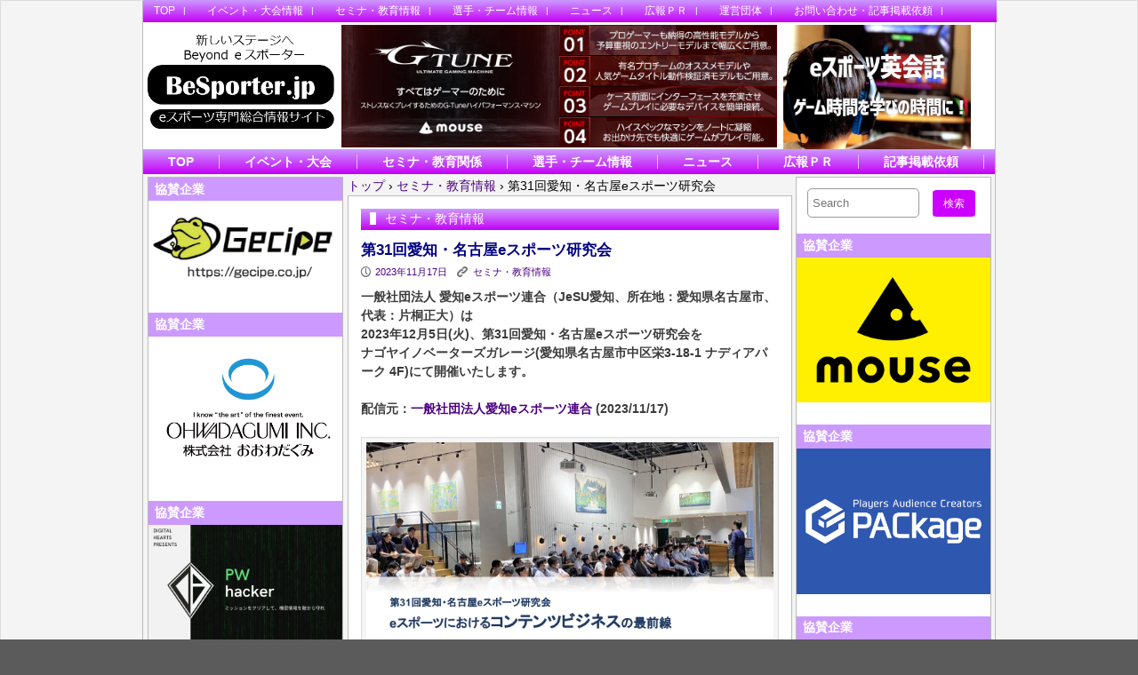

--- FILE ---
content_type: text/html; charset=UTF-8
request_url: https://www.besporter.jp/18780/education/
body_size: 22704
content:
	<!DOCTYPE html>
<html lang="ja" >
<head>
<meta charset="UTF-8">
<!--
<title>
第31回愛知・名古屋eスポーツ研究会 | </title>
-->
<!-- Mobile Specific Meta -->
<!--<meta name="viewport" content="width=device-width,initial-scale=1,maximum-scale=1" />-->
<meta name="description"  content="eスポーツ専門の総合情報サイトです" />
<meta name="keywords" content="eスポーツ,eSports,ｅスポーツ専門総合情報サイト,イベント,大会,ロケットリーグ,BeSporter,Beyond" />
<!-- IE latest Meta -->
<meta http-equiv="X-UA-Compatible" content="IE=edge,chrome=1">
<link rel="pingback" href="https://www.besporter.jp/xmlrpc.php" />

<!-- Script required for extra functionality on the comment form -->
<title>第31回愛知・名古屋eスポーツ研究会 &#8211; eスポーツ専門総合情報サイト BeSporter</title>
<meta name='robots' content='max-image-preview:large' />
<link rel="alternate" type="application/rss+xml" title="eスポーツ専門総合情報サイト BeSporter &raquo; フィード" href="https://www.besporter.jp/feed/" />
<link rel="alternate" type="application/rss+xml" title="eスポーツ専門総合情報サイト BeSporter &raquo; コメントフィード" href="https://www.besporter.jp/comments/feed/" />
<link rel="alternate" title="oEmbed (JSON)" type="application/json+oembed" href="https://www.besporter.jp/wp-json/oembed/1.0/embed?url=https%3A%2F%2Fwww.besporter.jp%2F18780%2Feducation%2F" />
<link rel="alternate" title="oEmbed (XML)" type="text/xml+oembed" href="https://www.besporter.jp/wp-json/oembed/1.0/embed?url=https%3A%2F%2Fwww.besporter.jp%2F18780%2Feducation%2F&#038;format=xml" />
<style id='wp-img-auto-sizes-contain-inline-css' type='text/css'>
img:is([sizes=auto i],[sizes^="auto," i]){contain-intrinsic-size:3000px 1500px}
/*# sourceURL=wp-img-auto-sizes-contain-inline-css */
</style>
<style id='wp-emoji-styles-inline-css' type='text/css'>

	img.wp-smiley, img.emoji {
		display: inline !important;
		border: none !important;
		box-shadow: none !important;
		height: 1em !important;
		width: 1em !important;
		margin: 0 0.07em !important;
		vertical-align: -0.1em !important;
		background: none !important;
		padding: 0 !important;
	}
/*# sourceURL=wp-emoji-styles-inline-css */
</style>
<style id='wp-block-library-inline-css' type='text/css'>
:root{--wp-block-synced-color:#7a00df;--wp-block-synced-color--rgb:122,0,223;--wp-bound-block-color:var(--wp-block-synced-color);--wp-editor-canvas-background:#ddd;--wp-admin-theme-color:#007cba;--wp-admin-theme-color--rgb:0,124,186;--wp-admin-theme-color-darker-10:#006ba1;--wp-admin-theme-color-darker-10--rgb:0,107,160.5;--wp-admin-theme-color-darker-20:#005a87;--wp-admin-theme-color-darker-20--rgb:0,90,135;--wp-admin-border-width-focus:2px}@media (min-resolution:192dpi){:root{--wp-admin-border-width-focus:1.5px}}.wp-element-button{cursor:pointer}:root .has-very-light-gray-background-color{background-color:#eee}:root .has-very-dark-gray-background-color{background-color:#313131}:root .has-very-light-gray-color{color:#eee}:root .has-very-dark-gray-color{color:#313131}:root .has-vivid-green-cyan-to-vivid-cyan-blue-gradient-background{background:linear-gradient(135deg,#00d084,#0693e3)}:root .has-purple-crush-gradient-background{background:linear-gradient(135deg,#34e2e4,#4721fb 50%,#ab1dfe)}:root .has-hazy-dawn-gradient-background{background:linear-gradient(135deg,#faaca8,#dad0ec)}:root .has-subdued-olive-gradient-background{background:linear-gradient(135deg,#fafae1,#67a671)}:root .has-atomic-cream-gradient-background{background:linear-gradient(135deg,#fdd79a,#004a59)}:root .has-nightshade-gradient-background{background:linear-gradient(135deg,#330968,#31cdcf)}:root .has-midnight-gradient-background{background:linear-gradient(135deg,#020381,#2874fc)}:root{--wp--preset--font-size--normal:16px;--wp--preset--font-size--huge:42px}.has-regular-font-size{font-size:1em}.has-larger-font-size{font-size:2.625em}.has-normal-font-size{font-size:var(--wp--preset--font-size--normal)}.has-huge-font-size{font-size:var(--wp--preset--font-size--huge)}.has-text-align-center{text-align:center}.has-text-align-left{text-align:left}.has-text-align-right{text-align:right}.has-fit-text{white-space:nowrap!important}#end-resizable-editor-section{display:none}.aligncenter{clear:both}.items-justified-left{justify-content:flex-start}.items-justified-center{justify-content:center}.items-justified-right{justify-content:flex-end}.items-justified-space-between{justify-content:space-between}.screen-reader-text{border:0;clip-path:inset(50%);height:1px;margin:-1px;overflow:hidden;padding:0;position:absolute;width:1px;word-wrap:normal!important}.screen-reader-text:focus{background-color:#ddd;clip-path:none;color:#444;display:block;font-size:1em;height:auto;left:5px;line-height:normal;padding:15px 23px 14px;text-decoration:none;top:5px;width:auto;z-index:100000}html :where(.has-border-color){border-style:solid}html :where([style*=border-top-color]){border-top-style:solid}html :where([style*=border-right-color]){border-right-style:solid}html :where([style*=border-bottom-color]){border-bottom-style:solid}html :where([style*=border-left-color]){border-left-style:solid}html :where([style*=border-width]){border-style:solid}html :where([style*=border-top-width]){border-top-style:solid}html :where([style*=border-right-width]){border-right-style:solid}html :where([style*=border-bottom-width]){border-bottom-style:solid}html :where([style*=border-left-width]){border-left-style:solid}html :where(img[class*=wp-image-]){height:auto;max-width:100%}:where(figure){margin:0 0 1em}html :where(.is-position-sticky){--wp-admin--admin-bar--position-offset:var(--wp-admin--admin-bar--height,0px)}@media screen and (max-width:600px){html :where(.is-position-sticky){--wp-admin--admin-bar--position-offset:0px}}

/*# sourceURL=wp-block-library-inline-css */
</style><style id='wp-block-calendar-inline-css' type='text/css'>
.wp-block-calendar{text-align:center}.wp-block-calendar td,.wp-block-calendar th{border:1px solid;padding:.25em}.wp-block-calendar th{font-weight:400}.wp-block-calendar caption{background-color:inherit}.wp-block-calendar table{border-collapse:collapse;width:100%}.wp-block-calendar table.has-background th{background-color:inherit}.wp-block-calendar table.has-text-color th{color:inherit}.wp-block-calendar :where(table:not(.has-text-color)){color:#40464d}.wp-block-calendar :where(table:not(.has-text-color)) td,.wp-block-calendar :where(table:not(.has-text-color)) th{border-color:#ddd}:where(.wp-block-calendar table:not(.has-background) th){background:#ddd}
/*# sourceURL=https://www.besporter.jp/wp-includes/blocks/calendar/style.min.css */
</style>
<style id='wp-block-image-inline-css' type='text/css'>
.wp-block-image>a,.wp-block-image>figure>a{display:inline-block}.wp-block-image img{box-sizing:border-box;height:auto;max-width:100%;vertical-align:bottom}@media not (prefers-reduced-motion){.wp-block-image img.hide{visibility:hidden}.wp-block-image img.show{animation:show-content-image .4s}}.wp-block-image[style*=border-radius] img,.wp-block-image[style*=border-radius]>a{border-radius:inherit}.wp-block-image.has-custom-border img{box-sizing:border-box}.wp-block-image.aligncenter{text-align:center}.wp-block-image.alignfull>a,.wp-block-image.alignwide>a{width:100%}.wp-block-image.alignfull img,.wp-block-image.alignwide img{height:auto;width:100%}.wp-block-image .aligncenter,.wp-block-image .alignleft,.wp-block-image .alignright,.wp-block-image.aligncenter,.wp-block-image.alignleft,.wp-block-image.alignright{display:table}.wp-block-image .aligncenter>figcaption,.wp-block-image .alignleft>figcaption,.wp-block-image .alignright>figcaption,.wp-block-image.aligncenter>figcaption,.wp-block-image.alignleft>figcaption,.wp-block-image.alignright>figcaption{caption-side:bottom;display:table-caption}.wp-block-image .alignleft{float:left;margin:.5em 1em .5em 0}.wp-block-image .alignright{float:right;margin:.5em 0 .5em 1em}.wp-block-image .aligncenter{margin-left:auto;margin-right:auto}.wp-block-image :where(figcaption){margin-bottom:1em;margin-top:.5em}.wp-block-image.is-style-circle-mask img{border-radius:9999px}@supports ((-webkit-mask-image:none) or (mask-image:none)) or (-webkit-mask-image:none){.wp-block-image.is-style-circle-mask img{border-radius:0;-webkit-mask-image:url('data:image/svg+xml;utf8,<svg viewBox="0 0 100 100" xmlns="http://www.w3.org/2000/svg"><circle cx="50" cy="50" r="50"/></svg>');mask-image:url('data:image/svg+xml;utf8,<svg viewBox="0 0 100 100" xmlns="http://www.w3.org/2000/svg"><circle cx="50" cy="50" r="50"/></svg>');mask-mode:alpha;-webkit-mask-position:center;mask-position:center;-webkit-mask-repeat:no-repeat;mask-repeat:no-repeat;-webkit-mask-size:contain;mask-size:contain}}:root :where(.wp-block-image.is-style-rounded img,.wp-block-image .is-style-rounded img){border-radius:9999px}.wp-block-image figure{margin:0}.wp-lightbox-container{display:flex;flex-direction:column;position:relative}.wp-lightbox-container img{cursor:zoom-in}.wp-lightbox-container img:hover+button{opacity:1}.wp-lightbox-container button{align-items:center;backdrop-filter:blur(16px) saturate(180%);background-color:#5a5a5a40;border:none;border-radius:4px;cursor:zoom-in;display:flex;height:20px;justify-content:center;opacity:0;padding:0;position:absolute;right:16px;text-align:center;top:16px;width:20px;z-index:100}@media not (prefers-reduced-motion){.wp-lightbox-container button{transition:opacity .2s ease}}.wp-lightbox-container button:focus-visible{outline:3px auto #5a5a5a40;outline:3px auto -webkit-focus-ring-color;outline-offset:3px}.wp-lightbox-container button:hover{cursor:pointer;opacity:1}.wp-lightbox-container button:focus{opacity:1}.wp-lightbox-container button:focus,.wp-lightbox-container button:hover,.wp-lightbox-container button:not(:hover):not(:active):not(.has-background){background-color:#5a5a5a40;border:none}.wp-lightbox-overlay{box-sizing:border-box;cursor:zoom-out;height:100vh;left:0;overflow:hidden;position:fixed;top:0;visibility:hidden;width:100%;z-index:100000}.wp-lightbox-overlay .close-button{align-items:center;cursor:pointer;display:flex;justify-content:center;min-height:40px;min-width:40px;padding:0;position:absolute;right:calc(env(safe-area-inset-right) + 16px);top:calc(env(safe-area-inset-top) + 16px);z-index:5000000}.wp-lightbox-overlay .close-button:focus,.wp-lightbox-overlay .close-button:hover,.wp-lightbox-overlay .close-button:not(:hover):not(:active):not(.has-background){background:none;border:none}.wp-lightbox-overlay .lightbox-image-container{height:var(--wp--lightbox-container-height);left:50%;overflow:hidden;position:absolute;top:50%;transform:translate(-50%,-50%);transform-origin:top left;width:var(--wp--lightbox-container-width);z-index:9999999999}.wp-lightbox-overlay .wp-block-image{align-items:center;box-sizing:border-box;display:flex;height:100%;justify-content:center;margin:0;position:relative;transform-origin:0 0;width:100%;z-index:3000000}.wp-lightbox-overlay .wp-block-image img{height:var(--wp--lightbox-image-height);min-height:var(--wp--lightbox-image-height);min-width:var(--wp--lightbox-image-width);width:var(--wp--lightbox-image-width)}.wp-lightbox-overlay .wp-block-image figcaption{display:none}.wp-lightbox-overlay button{background:none;border:none}.wp-lightbox-overlay .scrim{background-color:#fff;height:100%;opacity:.9;position:absolute;width:100%;z-index:2000000}.wp-lightbox-overlay.active{visibility:visible}@media not (prefers-reduced-motion){.wp-lightbox-overlay.active{animation:turn-on-visibility .25s both}.wp-lightbox-overlay.active img{animation:turn-on-visibility .35s both}.wp-lightbox-overlay.show-closing-animation:not(.active){animation:turn-off-visibility .35s both}.wp-lightbox-overlay.show-closing-animation:not(.active) img{animation:turn-off-visibility .25s both}.wp-lightbox-overlay.zoom.active{animation:none;opacity:1;visibility:visible}.wp-lightbox-overlay.zoom.active .lightbox-image-container{animation:lightbox-zoom-in .4s}.wp-lightbox-overlay.zoom.active .lightbox-image-container img{animation:none}.wp-lightbox-overlay.zoom.active .scrim{animation:turn-on-visibility .4s forwards}.wp-lightbox-overlay.zoom.show-closing-animation:not(.active){animation:none}.wp-lightbox-overlay.zoom.show-closing-animation:not(.active) .lightbox-image-container{animation:lightbox-zoom-out .4s}.wp-lightbox-overlay.zoom.show-closing-animation:not(.active) .lightbox-image-container img{animation:none}.wp-lightbox-overlay.zoom.show-closing-animation:not(.active) .scrim{animation:turn-off-visibility .4s forwards}}@keyframes show-content-image{0%{visibility:hidden}99%{visibility:hidden}to{visibility:visible}}@keyframes turn-on-visibility{0%{opacity:0}to{opacity:1}}@keyframes turn-off-visibility{0%{opacity:1;visibility:visible}99%{opacity:0;visibility:visible}to{opacity:0;visibility:hidden}}@keyframes lightbox-zoom-in{0%{transform:translate(calc((-100vw + var(--wp--lightbox-scrollbar-width))/2 + var(--wp--lightbox-initial-left-position)),calc(-50vh + var(--wp--lightbox-initial-top-position))) scale(var(--wp--lightbox-scale))}to{transform:translate(-50%,-50%) scale(1)}}@keyframes lightbox-zoom-out{0%{transform:translate(-50%,-50%) scale(1);visibility:visible}99%{visibility:visible}to{transform:translate(calc((-100vw + var(--wp--lightbox-scrollbar-width))/2 + var(--wp--lightbox-initial-left-position)),calc(-50vh + var(--wp--lightbox-initial-top-position))) scale(var(--wp--lightbox-scale));visibility:hidden}}
/*# sourceURL=https://www.besporter.jp/wp-includes/blocks/image/style.min.css */
</style>
<style id='global-styles-inline-css' type='text/css'>
:root{--wp--preset--aspect-ratio--square: 1;--wp--preset--aspect-ratio--4-3: 4/3;--wp--preset--aspect-ratio--3-4: 3/4;--wp--preset--aspect-ratio--3-2: 3/2;--wp--preset--aspect-ratio--2-3: 2/3;--wp--preset--aspect-ratio--16-9: 16/9;--wp--preset--aspect-ratio--9-16: 9/16;--wp--preset--color--black: #000000;--wp--preset--color--cyan-bluish-gray: #abb8c3;--wp--preset--color--white: #ffffff;--wp--preset--color--pale-pink: #f78da7;--wp--preset--color--vivid-red: #cf2e2e;--wp--preset--color--luminous-vivid-orange: #ff6900;--wp--preset--color--luminous-vivid-amber: #fcb900;--wp--preset--color--light-green-cyan: #7bdcb5;--wp--preset--color--vivid-green-cyan: #00d084;--wp--preset--color--pale-cyan-blue: #8ed1fc;--wp--preset--color--vivid-cyan-blue: #0693e3;--wp--preset--color--vivid-purple: #9b51e0;--wp--preset--color--my-color-1: #400ceb;--wp--preset--gradient--vivid-cyan-blue-to-vivid-purple: linear-gradient(135deg,rgb(6,147,227) 0%,rgb(155,81,224) 100%);--wp--preset--gradient--light-green-cyan-to-vivid-green-cyan: linear-gradient(135deg,rgb(122,220,180) 0%,rgb(0,208,130) 100%);--wp--preset--gradient--luminous-vivid-amber-to-luminous-vivid-orange: linear-gradient(135deg,rgb(252,185,0) 0%,rgb(255,105,0) 100%);--wp--preset--gradient--luminous-vivid-orange-to-vivid-red: linear-gradient(135deg,rgb(255,105,0) 0%,rgb(207,46,46) 100%);--wp--preset--gradient--very-light-gray-to-cyan-bluish-gray: linear-gradient(135deg,rgb(238,238,238) 0%,rgb(169,184,195) 100%);--wp--preset--gradient--cool-to-warm-spectrum: linear-gradient(135deg,rgb(74,234,220) 0%,rgb(151,120,209) 20%,rgb(207,42,186) 40%,rgb(238,44,130) 60%,rgb(251,105,98) 80%,rgb(254,248,76) 100%);--wp--preset--gradient--blush-light-purple: linear-gradient(135deg,rgb(255,206,236) 0%,rgb(152,150,240) 100%);--wp--preset--gradient--blush-bordeaux: linear-gradient(135deg,rgb(254,205,165) 0%,rgb(254,45,45) 50%,rgb(107,0,62) 100%);--wp--preset--gradient--luminous-dusk: linear-gradient(135deg,rgb(255,203,112) 0%,rgb(199,81,192) 50%,rgb(65,88,208) 100%);--wp--preset--gradient--pale-ocean: linear-gradient(135deg,rgb(255,245,203) 0%,rgb(182,227,212) 50%,rgb(51,167,181) 100%);--wp--preset--gradient--electric-grass: linear-gradient(135deg,rgb(202,248,128) 0%,rgb(113,206,126) 100%);--wp--preset--gradient--midnight: linear-gradient(135deg,rgb(2,3,129) 0%,rgb(40,116,252) 100%);--wp--preset--font-size--small: 13px;--wp--preset--font-size--medium: 20px;--wp--preset--font-size--large: 36px;--wp--preset--font-size--x-large: 42px;--wp--preset--spacing--20: 0.44rem;--wp--preset--spacing--30: 0.67rem;--wp--preset--spacing--40: 1rem;--wp--preset--spacing--50: 1.5rem;--wp--preset--spacing--60: 2.25rem;--wp--preset--spacing--70: 3.38rem;--wp--preset--spacing--80: 5.06rem;--wp--preset--shadow--natural: 6px 6px 9px rgba(0, 0, 0, 0.2);--wp--preset--shadow--deep: 12px 12px 50px rgba(0, 0, 0, 0.4);--wp--preset--shadow--sharp: 6px 6px 0px rgba(0, 0, 0, 0.2);--wp--preset--shadow--outlined: 6px 6px 0px -3px rgb(255, 255, 255), 6px 6px rgb(0, 0, 0);--wp--preset--shadow--crisp: 6px 6px 0px rgb(0, 0, 0);}:where(.is-layout-flex){gap: 0.5em;}:where(.is-layout-grid){gap: 0.5em;}body .is-layout-flex{display: flex;}.is-layout-flex{flex-wrap: wrap;align-items: center;}.is-layout-flex > :is(*, div){margin: 0;}body .is-layout-grid{display: grid;}.is-layout-grid > :is(*, div){margin: 0;}:where(.wp-block-columns.is-layout-flex){gap: 2em;}:where(.wp-block-columns.is-layout-grid){gap: 2em;}:where(.wp-block-post-template.is-layout-flex){gap: 1.25em;}:where(.wp-block-post-template.is-layout-grid){gap: 1.25em;}.has-black-color{color: var(--wp--preset--color--black) !important;}.has-cyan-bluish-gray-color{color: var(--wp--preset--color--cyan-bluish-gray) !important;}.has-white-color{color: var(--wp--preset--color--white) !important;}.has-pale-pink-color{color: var(--wp--preset--color--pale-pink) !important;}.has-vivid-red-color{color: var(--wp--preset--color--vivid-red) !important;}.has-luminous-vivid-orange-color{color: var(--wp--preset--color--luminous-vivid-orange) !important;}.has-luminous-vivid-amber-color{color: var(--wp--preset--color--luminous-vivid-amber) !important;}.has-light-green-cyan-color{color: var(--wp--preset--color--light-green-cyan) !important;}.has-vivid-green-cyan-color{color: var(--wp--preset--color--vivid-green-cyan) !important;}.has-pale-cyan-blue-color{color: var(--wp--preset--color--pale-cyan-blue) !important;}.has-vivid-cyan-blue-color{color: var(--wp--preset--color--vivid-cyan-blue) !important;}.has-vivid-purple-color{color: var(--wp--preset--color--vivid-purple) !important;}.has-black-background-color{background-color: var(--wp--preset--color--black) !important;}.has-cyan-bluish-gray-background-color{background-color: var(--wp--preset--color--cyan-bluish-gray) !important;}.has-white-background-color{background-color: var(--wp--preset--color--white) !important;}.has-pale-pink-background-color{background-color: var(--wp--preset--color--pale-pink) !important;}.has-vivid-red-background-color{background-color: var(--wp--preset--color--vivid-red) !important;}.has-luminous-vivid-orange-background-color{background-color: var(--wp--preset--color--luminous-vivid-orange) !important;}.has-luminous-vivid-amber-background-color{background-color: var(--wp--preset--color--luminous-vivid-amber) !important;}.has-light-green-cyan-background-color{background-color: var(--wp--preset--color--light-green-cyan) !important;}.has-vivid-green-cyan-background-color{background-color: var(--wp--preset--color--vivid-green-cyan) !important;}.has-pale-cyan-blue-background-color{background-color: var(--wp--preset--color--pale-cyan-blue) !important;}.has-vivid-cyan-blue-background-color{background-color: var(--wp--preset--color--vivid-cyan-blue) !important;}.has-vivid-purple-background-color{background-color: var(--wp--preset--color--vivid-purple) !important;}.has-black-border-color{border-color: var(--wp--preset--color--black) !important;}.has-cyan-bluish-gray-border-color{border-color: var(--wp--preset--color--cyan-bluish-gray) !important;}.has-white-border-color{border-color: var(--wp--preset--color--white) !important;}.has-pale-pink-border-color{border-color: var(--wp--preset--color--pale-pink) !important;}.has-vivid-red-border-color{border-color: var(--wp--preset--color--vivid-red) !important;}.has-luminous-vivid-orange-border-color{border-color: var(--wp--preset--color--luminous-vivid-orange) !important;}.has-luminous-vivid-amber-border-color{border-color: var(--wp--preset--color--luminous-vivid-amber) !important;}.has-light-green-cyan-border-color{border-color: var(--wp--preset--color--light-green-cyan) !important;}.has-vivid-green-cyan-border-color{border-color: var(--wp--preset--color--vivid-green-cyan) !important;}.has-pale-cyan-blue-border-color{border-color: var(--wp--preset--color--pale-cyan-blue) !important;}.has-vivid-cyan-blue-border-color{border-color: var(--wp--preset--color--vivid-cyan-blue) !important;}.has-vivid-purple-border-color{border-color: var(--wp--preset--color--vivid-purple) !important;}.has-vivid-cyan-blue-to-vivid-purple-gradient-background{background: var(--wp--preset--gradient--vivid-cyan-blue-to-vivid-purple) !important;}.has-light-green-cyan-to-vivid-green-cyan-gradient-background{background: var(--wp--preset--gradient--light-green-cyan-to-vivid-green-cyan) !important;}.has-luminous-vivid-amber-to-luminous-vivid-orange-gradient-background{background: var(--wp--preset--gradient--luminous-vivid-amber-to-luminous-vivid-orange) !important;}.has-luminous-vivid-orange-to-vivid-red-gradient-background{background: var(--wp--preset--gradient--luminous-vivid-orange-to-vivid-red) !important;}.has-very-light-gray-to-cyan-bluish-gray-gradient-background{background: var(--wp--preset--gradient--very-light-gray-to-cyan-bluish-gray) !important;}.has-cool-to-warm-spectrum-gradient-background{background: var(--wp--preset--gradient--cool-to-warm-spectrum) !important;}.has-blush-light-purple-gradient-background{background: var(--wp--preset--gradient--blush-light-purple) !important;}.has-blush-bordeaux-gradient-background{background: var(--wp--preset--gradient--blush-bordeaux) !important;}.has-luminous-dusk-gradient-background{background: var(--wp--preset--gradient--luminous-dusk) !important;}.has-pale-ocean-gradient-background{background: var(--wp--preset--gradient--pale-ocean) !important;}.has-electric-grass-gradient-background{background: var(--wp--preset--gradient--electric-grass) !important;}.has-midnight-gradient-background{background: var(--wp--preset--gradient--midnight) !important;}.has-small-font-size{font-size: var(--wp--preset--font-size--small) !important;}.has-medium-font-size{font-size: var(--wp--preset--font-size--medium) !important;}.has-large-font-size{font-size: var(--wp--preset--font-size--large) !important;}.has-x-large-font-size{font-size: var(--wp--preset--font-size--x-large) !important;}
/*# sourceURL=global-styles-inline-css */
</style>

<style id='classic-theme-styles-inline-css' type='text/css'>
/*! This file is auto-generated */
.wp-block-button__link{color:#fff;background-color:#32373c;border-radius:9999px;box-shadow:none;text-decoration:none;padding:calc(.667em + 2px) calc(1.333em + 2px);font-size:1.125em}.wp-block-file__button{background:#32373c;color:#fff;text-decoration:none}
/*# sourceURL=/wp-includes/css/classic-themes.min.css */
</style>
<link rel='stylesheet' id='contact-form-7-css' href='https://www.besporter.jp/wp-content/plugins/contact-form-7/includes/css/styles.css?ver=6.1.4' type='text/css' media='all' />
<link rel='stylesheet' id='style.css-css' href='https://www.besporter.jp/wp-content/themes/exray/style.css?ver=6.9' type='text/css' media='all' />
<style id='akismet-widget-style-inline-css' type='text/css'>

			.a-stats {
				--akismet-color-mid-green: #357b49;
				--akismet-color-white: #fff;
				--akismet-color-light-grey: #f6f7f7;

				max-width: 350px;
				width: auto;
			}

			.a-stats * {
				all: unset;
				box-sizing: border-box;
			}

			.a-stats strong {
				font-weight: 600;
			}

			.a-stats a.a-stats__link,
			.a-stats a.a-stats__link:visited,
			.a-stats a.a-stats__link:active {
				background: var(--akismet-color-mid-green);
				border: none;
				box-shadow: none;
				border-radius: 8px;
				color: var(--akismet-color-white);
				cursor: pointer;
				display: block;
				font-family: -apple-system, BlinkMacSystemFont, 'Segoe UI', 'Roboto', 'Oxygen-Sans', 'Ubuntu', 'Cantarell', 'Helvetica Neue', sans-serif;
				font-weight: 500;
				padding: 12px;
				text-align: center;
				text-decoration: none;
				transition: all 0.2s ease;
			}

			/* Extra specificity to deal with TwentyTwentyOne focus style */
			.widget .a-stats a.a-stats__link:focus {
				background: var(--akismet-color-mid-green);
				color: var(--akismet-color-white);
				text-decoration: none;
			}

			.a-stats a.a-stats__link:hover {
				filter: brightness(110%);
				box-shadow: 0 4px 12px rgba(0, 0, 0, 0.06), 0 0 2px rgba(0, 0, 0, 0.16);
			}

			.a-stats .count {
				color: var(--akismet-color-white);
				display: block;
				font-size: 1.5em;
				line-height: 1.4;
				padding: 0 13px;
				white-space: nowrap;
			}
		
/*# sourceURL=akismet-widget-style-inline-css */
</style>
<script type="text/javascript" src="https://www.besporter.jp/wp-includes/js/jquery/jquery.min.js?ver=3.7.1" id="jquery-core-js"></script>
<script type="text/javascript" src="https://www.besporter.jp/wp-includes/js/jquery/jquery-migrate.min.js?ver=3.4.1" id="jquery-migrate-js"></script>
<link rel="https://api.w.org/" href="https://www.besporter.jp/wp-json/" /><link rel="alternate" title="JSON" type="application/json" href="https://www.besporter.jp/wp-json/wp/v2/posts/18780" /><link rel="EditURI" type="application/rsd+xml" title="RSD" href="https://www.besporter.jp/xmlrpc.php?rsd" />
<meta name="generator" content="WordPress 6.9" />
<link rel="canonical" href="https://www.besporter.jp/18780/education/" />
<link rel='shortlink' href='https://www.besporter.jp/?p=18780' />
	
	 <style type="text/css">
	 
		/*Link*/
		a, p a, h5 a { color: #4b0082; }

		/*Top Navigation*/
		.top-menu-container, .top-menu-container .top-menu-navigation ul>li ul li{ background: #cc99ff; }
		
		.top-menu-container .top-menu-navigation ul>li ul{ border: 1px solid #b27fe5; }
		.top-menu-container .top-menu-navigation ul>li ul li{ border-bottom: 1px solid #b27fe5; }
		.top-menu-container .top-menu-navigation ul>li ul li a:hover{ background: #b27fe5; }	/*	Create contrast color for link based on menu backround color	*/
	.top-menu-container .top-menu-navigation ul > li a, .top-menu-container .top-menu-navigation ul > li a::before, .adaptive-top-nav li a{
		color: #333333 ;
	}
	.header-container { background:  #ffffff; }
	
	/*Main Navigation */
	.main-menu-container,  .main-menu-container .main-menu-navigation ul>li ul li{ background: #f5f5f5; }
		
		.main-menu-container .main-menu-navigation ul>li a:hover, .main-menu-container .current_page_item{ background: #dbdbdb; }
		.main-menu-container .main-menu-navigation ul>li ul{ border: 1px solid  #dbdbdb; }
		.main-menu-container .main-menu-navigation ul>li ul li{ border-bottom: 1px solid #dbdbdb; }
		.main-menu-container .main-menu-navigation ul>li ul li a:hover{ background: #dbdbdb; }	
	.main-menu-container  .main-menu-navigation ul > li a, .adaptive-main-nav li a { color: #333333 ; }
	.wrap{ background: #f4f4f4 ; }
	.footer-widget-area{ background: #cc99ff; }
	.copyright-container{ background: #cc00ff; }	
	   
	 </style>
<!--[if lt IE 9]><script src="http://html5shim.googlecode.com/svn/trunk/html5.js"></script><![endif]--><link rel="icon" href="https://www.besporter.jp/wp-content/uploads/2023/05/cropped-BeSporterIcon-32x32.gif" sizes="32x32" />
<link rel="icon" href="https://www.besporter.jp/wp-content/uploads/2023/05/cropped-BeSporterIcon-192x192.gif" sizes="192x192" />
<link rel="apple-touch-icon" href="https://www.besporter.jp/wp-content/uploads/2023/05/cropped-BeSporterIcon-180x180.gif" />
<meta name="msapplication-TileImage" content="https://www.besporter.jp/wp-content/uploads/2023/05/cropped-BeSporterIcon-270x270.gif" />
		<style type="text/css" id="wp-custom-css">
			.disc_txt {

}


		</style>
		<style>

.circle{
	border-left: #BBBBBB solid 1px;
	border-right: #BBBBBB solid 1px;
}
	
/*Top Navigation*/
.top-menu-container{
	position: fixed;
	top: 0;
	z-index: 100;
}
.top-menu-container, .top-menu-container .top-menu-navigation ul>li ul li{
	background: linear-gradient(#cc99ff, #c500f6) !important;
}

.top-menu-container .top-menu-navigation ul>li ul{ border: 1px solid #b27fe5; }
.top-menu-container .top-menu-navigation ul>li ul li{ border-bottom: 1px solid #b27fe5; }
.top-menu-container .top-menu-navigation ul>li ul li a:hover{ background: #b27fe5; }	/*	Create contrast color for link based on menu backround color	*/
.top-menu-container .top-menu-navigation ul > li a, .top-menu-container .top-menu-navigation ul > li a::before, .adaptive-top-nav li a{
color: #FFFFFF ;
padding-left: 1em;
height: 25px;
line-height: 25px;
}
.main-menu-container,  .main-menu-container .main-menu-navigation ul>li ul li{
	background: linear-gradient(#cc99ff, #c500f6) !important;
}

.main-menu-container .main-menu-navigation ul>li a:hover, .main-menu-container .current_page_item{
	background: transparent !important;
	color:#FFE900;
}
.main-menu-container .main-menu-navigation ul>li ul{ 
	border: 1px solid  #b27fe5; 
}
.main-menu-container .main-menu-navigation ul>li ul li{ 
	border-bottom: 1px solid #b27fe5;
}
.main-menu-container .main-menu-navigation ul>li ul li a:hover{
	background: transparent !important;
	color:#FFE900 !important;
}	
.main-menu-container  .main-menu-navigation ul > li a, .adaptive-main-nav li a { 
	font-size: 14px !important;
	font-weight: bold;
	height: 16px;
	line-height: 16px;
	border-right: #debaff 1px solid;
	margin-top: 6px;
	margin-bottom:6px;
	color:#FFFFFF ;
}


/*現在のページ*/
.current-menu-item a {
	color:#FFE900 !important;

}
.site-title a{
	color: #cc21ff !important;
}

#header-wrap{
	position: relative;
	top:4.5px;
}
.row{
	position: relative;
	top:3px;
}
.hh1{
	width: 22%;
}
.hh1 img{
	width: 100%;
}
.hh2{
	width: 50%;
	padding:0 0 0 5px;
	margin: 0;
}
.hh2 img{
	width: 100%;
}
.hh3{
	width: 22%;
	padding:0 0 0 7px;
	margin: 0;
}
.hh3 img{
	width: 100%;
}

.backimg{
	margin-top: -3em;
	background-image: url("/img/mainbk2.jpg") ;
	background-size:100% auto;
	background-repeat: no-repeat;
	width : auto;
	min-height: 870px;
}
.main_img{
	padding-top:100px;
	text-align: center;
	clear: both;
	padding-bottom: 50px;
}

.main_img img{
	min-width: 60%;
	
}
/*メインコンテンツの両サイドを変化*/
.article-container-adaptive{
	width: 500px;
	margin-left: 5px;
	margin-right: 0px;
}

#primary{
	margin-left: 35px;
	background-color:#FFFFFF !important;
	border: #BBBBBB solid 1px;
}
#primary h4{
	background-color: #CC99FF;
	margin: 0 !important;
	font-size: 1.2em;
	color: #FFFFFF;
	padding:0.2em 0.5em !important;
	
}
#primary ul{
	padding:0 1em !important;
	
}
#primary p{
	padding:0 1em !important;
	
}


.content{
	background-color:#FFFFFF !important;
	border: #BBBBBB solid 1px;
	padding:1em;
}

.content h2 {
	padding-top: 0.5em;
}
	
.content article header{
	margin-bottom: -15px;
	padding-bottom: 0;
}
.content .content-separator {
	margin-top: 0.5em; !important;
}
.top-content{
	padding-top: 10px;
}
#secondary{
	padding-left: 0px;
	margin-left: 4px;
	background-color: #FFFFFF !important;
	border: #BBBBBB solid 1px;
}
#secondary form{
	padding:1em 1em 0 1em !important;
	
}
#secondary h4{
	background-color: #CC99FF;
	margin: 0 !important;
	font-size: 1.2em;
	color: #FFFFFF;
	padding:0.2em 0.5em !important;
	
}
#secondary ul{
	padding:0 1em !important;
	
}
#secondary p{
	padding:0 1em !important;
	
}
	
.top-link-footer a{
	color: #EEEEEE;
	font-weight: bold;
	padding-right: 1em;
}
.top-link-footer a:hover{
	color: #EEEEEE;
}
	
.content article h1.entry-title,
.content article h1.entry-title a,
.content article h2.entry-title,
.content article h2.entry-title a {
	font-size: 17px !important;
	line-height:  1.3em;
}

.content article h1.entry-title{
	color: #000080 !important;
}
/*TOPページメインコンテンツバナー部分*/
.main_bna{
	background-color:#FFFFFF;
	clear: both;
	border: #bbbbbb solid 1px;
	margin-bottom: 5px;
}
.main_bna img{
	padding-bottom: 10px;
}

.main_bna h2{
	padding: 5px;
	margin-bottom: 10px;
	background-color: #cc99ff;
	color: #FFFFFF;
	font-weight: 500;
	font-size: 18px;
}
	
.main_bn_l{
	float: left;
	padding-left:5px;
	width: 240px;
}

.main_bn_r{
	float: left;
	padding-left:5px;
	width: 240px;
}

/*パンクズ*/
#breadcrumb{
	margin:0 0 0 0;
	padding:0;
}

#breadcrumb div { 
	display: inline; 
	font-size:1em;
}


/*シングルページバー*/
.bk_bar{
  background: linear-gradient(#cc99ff, #c500f6) ;
	/*border:#c400f5 1px solid;*/
	height: 24px;
	padding-left: 20px;
	margin-bottom: 12px;
}
.bk_bar p{
	padding-top: 1px;
	color: #FFFFFF;
}

.bk_bar h5{
	padding-top: 1px;
	color: #FFFFFF;
}
.t_c{
	background: #FFFFFF;
	width: 7px;
	height: 14px;
	float: left;
	position: relative;
	top:4px;
	left: -10px;
}

.disc_txt{
	margin-bottom: 0;
}
	
.copy_p{
	margin-top: 5px;
}

/*検索フォーム*/
form input[type="search"] {
  border: 1px solid #999;
  padding: 3px 5px;
  border-radius: 5px;
  height: 2.5em;
  width: 65%;
  overflow: hidden;
}

#footer-container .span3{
	margin: 0 0.5em;
}

.footer-widget h4{
	color: #000080;
}
.footer-widget p{
	/*color: #cc00ff;*/
	color: #192f60;
}
	
/*横幅が1200px未満*/
@media screen and (max-width: 1200px) {

/*TOPページメインコンテンツバナー部分*/
.main_bna{
	background-color:#FFFFFF;
	clear: both;
	border: #bbbbbb solid 1px;
	margin-bottom: 20px;
}
.main_bna img{
	padding-bottom: 10px;
}

.main_bna h2{
	padding: 5px;
	margin-bottom: 10px;
	background-color: #cc99ff;
	color: #FFFFFF;
	font-weight: 500;
	font-size: 18px;
}
/*
.main_bn_l{
	float: left;
	padding-left:5px;
	width: 220px;
}

.main_bn_r{
	float: left;
	padding-left:5px;
	width: 220px;
}
*/

#primary{
	margin-left: 25px;
	background-color:#FFFFFF !important;
	border: #BBBBBB solid 1px;
}
	
}

/*横幅が979px未満*/
/*@media screen and (max-width: 979px) {*/

/*TOPページメインコンテンツバナー部分*/
/*
.main_bna{
	background-color:#FFFFFF;
	width: 100%;
	text-align: center;
	border: #bbbbbb solid 1px;
	margin-bottom: 20px;
}

.main_bna img{
	padding-bottom: 5px;
	width: 100%;
}

.main_bna h2{
	padding: 5px;
	margin-bottom: 10px;
	background-color: #cc99ff;
	color: #FFFFFF;
	font-weight: 500;
	font-size: 18px;
}
.main_bn_l{
	padding:0 5px;
	width: 100%;
}

.main_bn_r{
	padding:0 5px;
	width: 100%;
}
*/


/*メインコンテンツの両サイドを変化*/
/*
.article-container-adaptive{
	width: 370px;
	margin: 0 0 0 3px;
}
}
*/
/*横幅が770px未満*/
/*
@media screen and (max-width: 767px) {

.menus{
	background-color: transparent;
	height: 18px;
	line-height: 18px;
}
.menus a:active{
	background-color: transparent;
}

.hh1{
	width: 22%;
}
.hh1 img{
	width: 100%;
}
.hh2{
	width: 50%;
}
.hh2 img{
	width: 100%;
}
.hh3{
	width: 18%;
}
.hh3 img{
	width: 100%;
}

.article-container-adaptive{
	width: 370px;
	margin: 0 0 0 3px;
}
	
.main_img{
	padding-top:50px;
	text-align: center;
	clear: both;
	padding-bottom: 10px;
}

.main_img img{
	width: 60%;
	
}
}
*/

/*スマホ用*/
@media only screen and (max-width: 500px) {
.container{	
	width: 100%;
	margin: 0;
	padding: 0;
}
.menus{
	background-color: transparent;
	height: 18px;
	line-height: 18px;
}
.menus a:active{
	background-color: transparent;
}
.top-menu-container{
	position: fixed;
	top: 0;
	z-index: 100;
	width: 100%;
}

.main-menu-container  .main-menu-navigation ul > li a, .adaptive-main-nav li a { 
	border-right:transparent;
	padding-left: 1em;
}

.top-header{
	 border: 0;
}
.row{
	position: relative;
	top:0;
}
.hh1{
	text-align: center;
	width: 100%;
}
.hh2{
	
	text-align: center;
	width: 100%;
}
.hh3{
	text-align: center;
	width: 100%;
}



.banner{
	padding-top: 0px;
}
	
.main_img{
	padding-top:30px;
	text-align: center;
	clear: both;
	padding-bottom: 10px;
}

.main_img img{
	width: 70%;
	
}

/*メインコンテンツの両サイドを変化*/
.article-container-adaptive{
	width: 100%;
	margin: 0;
}

.content h2 {
	padding-top: 0;
}

#primary{
	background-color: #FFFFFF !important;
	border: 0;
	margin:0;
}

#primary img{	
	width: 100%;
}

#secondary{
	background-color: #FFFFFF !important;
	border: 0;
}
.main_bna{
	background-color:#FFFFFF;
	margin-top: 20px;
	width: 100%;
	text-align: center;
	border: 0;
	margin-bottom: 20px;
}

.main_bna img{
	padding-bottom: 5px;
}

.main_bna h2{
	padding: 5px;
	margin-bottom: 10px;
	background-color: #cc99ff;
	color: #FFFFFF;
	font-weight: 500;
	font-size: 18px;
}
.main_bn_l{
	padding:0 5px;
	width: 100%;
}

.main_bn_r{
	padding:0 5px;
	width: 100%;
}

/*コピーライト*/
.copy_p{
	clear: both;
	width: 100%;
}
.disc_txt{
	padding: 0 1em;
	width: 100%;
	clear: both;
}
}
</style>
</head>
<body class="wp-singular post-template-default single single-post postid-18780 single-format-standard wp-theme-exray" >
<!--[if lte IE 8 ]>
        <noscript>
                <strong>JavaScript is required for this website to be displayed correctly. Please enable JavaScript before continuing...</strong>
        </noscript>
        <![endif]-->

<div id="page" class="wrap">
<div class="container circle">
<div class="header-container">
  <header class="top-header" id="top" role="banner">
    <div class="top-menu-container">
      <div class="container">
                <nav class="top-menu-navigation clearfix" role="navigation">
          <ul id="menu-top%e3%83%a1%e3%83%8b%e3%83%a5%e3%83%bc" class=""><li id="menu-item-10293" class="menu-item menu-item-type-custom menu-item-object-custom menu-item-home menu-item-10293"><a href="https://www.besporter.jp/">TOP</a></li>
<li id="menu-item-10294" class="menu-item menu-item-type-taxonomy menu-item-object-category menu-item-10294"><a href="https://www.besporter.jp/category/event/">イベント・大会情報</a></li>
<li id="menu-item-10295" class="menu-item menu-item-type-taxonomy menu-item-object-category current-post-ancestor current-menu-parent current-post-parent menu-item-10295"><a href="https://www.besporter.jp/category/education/">セミナ・教育情報</a></li>
<li id="menu-item-10296" class="menu-item menu-item-type-taxonomy menu-item-object-category menu-item-10296"><a href="https://www.besporter.jp/category/team/">選手・チーム情報</a></li>
<li id="menu-item-10297" class="menu-item menu-item-type-taxonomy menu-item-object-category menu-item-10297"><a href="https://www.besporter.jp/category/news/">ニュース</a></li>
<li id="menu-item-10298" class="menu-item menu-item-type-taxonomy menu-item-object-category menu-item-10298"><a href="https://www.besporter.jp/category/pr/">広報ＰＲ</a></li>
<li id="menu-item-1875" class="menu-item menu-item-type-custom menu-item-object-custom menu-item-1875"><a href="https://www.jesports.or.jp/">運営団体</a></li>
<li id="menu-item-55" class="menu-item menu-item-type-custom menu-item-object-custom menu-item-55"><a target="_blank" href="https://www.besporter.jp/toiawase.html">お問い合わせ・記事掲載依頼</a></li>
</ul>        </nav>
        <a href="" class="small-button menus" id="adaptive-top-nav-btn">
        Menu        </a>
        <div class="adaptive-top-nav"></div>
        <!-- End adaptive-top-nav --> 
        <!-- End top-menu-navigation -->
              </div>
      <!-- End container --> 
    </div>
    <!-- End top-menu-container -->
    <div class="container" id="header-wrap">
      <div class="row">
        <div class="span6 logo-container hh1">
                              
          <!-- Display text logo and tagline   -->
          <hgroup class="text-logo">
            <p class="site-title"><a href="https://www.besporter.jp/" title="eスポーツ専門総合情報サイト BeSporter" rel="home">
                <!--eスポーツ専門総合情報サイト BeSporter-->
				<img src="/wp/img/logo.png" alt="BeSporter" />
              </a></p>
            <p class="site-description">
                          </p>
          </hgroup>
                            </div>
        <!-- End span6 -->
        
 <div class="span6 clearfix hh2" id="header-widget-container">
	
	
	 	<aside id="header-widget" class="right-header-widget fr" role="complementary">

	        <figure class="banner">
	            <a href="https://vrst.co.jp/"><img src="https://www.besporter.jp/wp-content/uploads/2022/06/mouse_Heder_1200x340.jpg" class="centered" alt="Ad"></a>
	        </figure>

	   	</aside>        
	    <!-- End Header Widget   -->

	
</div>		<div class="span6 clearfix hh3" >
			
<figure class="wp-block-image size-full"><a href="https://esports-english-service.gecipe.jp/"><img fetchpriority="high" decoding="async" width="540" height="360" src="https://www.besporter.jp/wp-content/uploads/2022/09/KyotoTest5.png" alt="" class="wp-image-10290"/></a></figure>
        </div>
      </div>
      <!-- End row --> 
    </div>
    <!-- End container -->
	
    <div class="main-menu-container">
      <div class="container">
                <nav class="main-menu-navigation clearfix" role="navigation">
          <ul id="menu-main%e3%83%a1%e3%83%8b%e3%83%a5%e3%83%bc" class=""><li id="menu-item-52" class="menu-item menu-item-type-custom menu-item-object-custom menu-item-home menu-item-52"><a href="https://www.besporter.jp/">TOP</a></li>
<li id="menu-item-109" class="menu-item menu-item-type-taxonomy menu-item-object-category menu-item-109"><a href="https://www.besporter.jp/category/event/">イベント・大会</a></li>
<li id="menu-item-188" class="menu-item menu-item-type-taxonomy menu-item-object-category current-post-ancestor current-menu-parent current-post-parent menu-item-188"><a href="https://www.besporter.jp/category/education/">セミナ・教育関係</a></li>
<li id="menu-item-111" class="menu-item menu-item-type-taxonomy menu-item-object-category menu-item-111"><a href="https://www.besporter.jp/category/team/">選手・チーム情報</a></li>
<li id="menu-item-110" class="menu-item menu-item-type-taxonomy menu-item-object-category menu-item-110"><a href="https://www.besporter.jp/category/news/">ニュース</a></li>
<li id="menu-item-112" class="menu-item menu-item-type-taxonomy menu-item-object-category menu-item-112"><a href="https://www.besporter.jp/category/pr/">広報ＰＲ</a></li>
<li id="menu-item-10292" class="menu-item menu-item-type-custom menu-item-object-custom menu-item-10292"><a href="https://www.besporter.jp/toiawase.html">記事掲載依頼</a></li>
</ul>        </nav>
        <a href="" class="small-button menus" id="adaptive-main-nav-btn">
        Menu        </a>
        <div class="adaptive-main-nav"></div>
        <!-- End adaptive-main-nav -->
              </div> 
      <!-- End container --> 
    </div> 
    <!-- End main-menu-container --> 
	<!--<hr />-->
	 <!--category -->
	  	  <!--category -->
  </header>
  <!-- End top-main-header -->

</div>

<!-- End header-container --> 
<!-- Main Content -->
<div class="container" id="main-container">
	
	<div class="row">
		
	 	<!--PCの時はサイドバーを表示 start-->
		        
    <div id="primary" class="widget-area span3 main-sidebar" role="complementary">

        	
	<aside class="sidebar-widget clearfix"><h4>協賛企業</h4><a href="https://gecipe.co.jp/"><img width="538" height="249" src="https://www.besporter.jp/wp-content/uploads/2022/08/Gecipi-logo.png" class="image wp-image-9719  attachment-full size-full" alt="" style="max-width: 100%; height: auto;" title="協賛企業" decoding="async" /></a></aside> <!--end sidebar-widget--><aside class="sidebar-widget clearfix"><h4>協賛企業</h4><a href="https://ohwada-gumi.co.jp/"><img width="786" height="576" src="https://www.besporter.jp/wp-content/uploads/2021/02/ohwadagumi_logo-1.png" class="image wp-image-437  attachment-medium size-medium" alt="" style="max-width: 100%; height: auto;" decoding="async" /></a></aside> <!--end sidebar-widget--><aside class="sidebar-widget clearfix"><h4>協賛企業</h4><a href="https://www.besporter.jp/Kyoto2021/pw_hacker.html"><img width="1200" height="800" src="https://www.besporter.jp/wp-content/uploads/2022/02/DH-Logo.png" class="image wp-image-6236  attachment-full size-full" alt="" style="max-width: 100%; height: auto;" title="協賛企業" decoding="async" srcset="https://www.besporter.jp/wp-content/uploads/2022/02/DH-Logo.png 1200w, https://www.besporter.jp/wp-content/uploads/2022/02/DH-Logo-300x200.png 300w, https://www.besporter.jp/wp-content/uploads/2022/02/DH-Logo-1024x683.png 1024w, https://www.besporter.jp/wp-content/uploads/2022/02/DH-Logo-768x512.png 768w" sizes="(max-width: 1200px) 100vw, 1200px" /></a></aside> <!--end sidebar-widget--><aside class="sidebar-widget clearfix"><h4>協賛企業</h4><a href="https://metaverse-english.com/"><img width="1200" height="800" src="https://www.besporter.jp/wp-content/uploads/2023/08/サイバーフェリックス.png" class="image wp-image-16613  attachment-full size-full" alt="" style="max-width: 100%; height: auto;" title="協賛企業" decoding="async" srcset="https://www.besporter.jp/wp-content/uploads/2023/08/サイバーフェリックス.png 1200w, https://www.besporter.jp/wp-content/uploads/2023/08/サイバーフェリックス-768x512.png 768w" sizes="(max-width: 1200px) 100vw, 1200px" /></a></aside> <!--end sidebar-widget--><aside class="sidebar-widget clearfix"><h4>カテゴリー</h4>
			<ul>
					<li class="cat-item cat-item-1"><a href="https://www.besporter.jp/category/all/">ALL</a>
</li>
	<li class="cat-item cat-item-1696"><a href="https://www.besporter.jp/category/esports/">ｅスポーツタイトル情報</a>
</li>
	<li class="cat-item cat-item-19"><a href="https://www.besporter.jp/category/event/">イベント・大会情報</a>
<ul class='children'>
	<li class="cat-item cat-item-22"><a href="https://www.besporter.jp/category/event/rocketleague/">_ロケットリーグ</a>
</li>
	<li class="cat-item cat-item-38"><a href="https://www.besporter.jp/category/event/apex/">Apex Legends</a>
</li>
	<li class="cat-item cat-item-34"><a href="https://www.besporter.jp/category/event/cod/">Call of Duty</a>
</li>
	<li class="cat-item cat-item-27"><a href="https://www.besporter.jp/category/event/efootball/">eFootball</a>
</li>
	<li class="cat-item cat-item-47"><a href="https://www.besporter.jp/category/event/fifa/">FIFA シリーズ</a>
</li>
	<li class="cat-item cat-item-39"><a href="https://www.besporter.jp/category/event/fortnite/">Fortnite</a>
</li>
	<li class="cat-item cat-item-23"><a href="https://www.besporter.jp/category/event/lol/">League of Legends</a>
</li>
	<li class="cat-item cat-item-1443"><a href="https://www.besporter.jp/category/event/overwatch/">Overwatch</a>
</li>
	<li class="cat-item cat-item-1659"><a href="https://www.besporter.jp/category/event/paravox/">PARAVOX</a>
</li>
	<li class="cat-item cat-item-970"><a href="https://www.besporter.jp/category/event/pokemon/">PokémonUNITE</a>
</li>
	<li class="cat-item cat-item-28"><a href="https://www.besporter.jp/category/event/pubg/">PUBG</a>
</li>
	<li class="cat-item cat-item-32"><a href="https://www.besporter.jp/category/event/rainbowsix/">Rainbow Six</a>
</li>
	<li class="cat-item cat-item-1645"><a href="https://www.besporter.jp/category/event/the-finals/">THE FINALS</a>
</li>
	<li class="cat-item cat-item-33"><a href="https://www.besporter.jp/category/event/valorant/">VALORANT</a>
</li>
	<li class="cat-item cat-item-48"><a href="https://www.besporter.jp/category/event/granturismo/">グランツーリスモ</a>
</li>
	<li class="cat-item cat-item-908"><a href="https://www.besporter.jp/category/event/other/">その他イベント</a>
	<ul class='children'>
	<li class="cat-item cat-item-29"><a href="https://www.besporter.jp/category/event/other/puyopuyo/">ぷよぷよｅスポーツ</a>
</li>
	<li class="cat-item cat-item-1511"><a href="https://www.besporter.jp/category/event/other/metaverse/">メタバース</a>
</li>
	</ul>
</li>
</ul>
</li>
	<li class="cat-item cat-item-25"><a href="https://www.besporter.jp/category/education/">セミナ・教育情報</a>
<ul class='children'>
	<li class="cat-item cat-item-26"><a href="https://www.besporter.jp/category/education/%e3%83%97%e3%83%ad%e3%82%b0%e3%83%a9%e3%83%9f%e3%83%b3%e3%82%b0/">プログラミング</a>
</li>
	<li class="cat-item cat-item-1379"><a href="https://www.besporter.jp/category/education/metav/">メタバース</a>
</li>
</ul>
</li>
	<li class="cat-item cat-item-20"><a href="https://www.besporter.jp/category/news/">ニュース</a>
</li>
	<li class="cat-item cat-item-21"><a href="https://www.besporter.jp/category/pr/">広報ＰＲ</a>
<ul class='children'>
	<li class="cat-item cat-item-1146"><a href="https://www.besporter.jp/category/pr/campaign/">キャンペーン情報</a>
</li>
	<li class="cat-item cat-item-1695"><a href="https://www.besporter.jp/category/pr/sponsor/">スポンサー情報</a>
</li>
	<li class="cat-item cat-item-1143"><a href="https://www.besporter.jp/category/pr/title/">タイトルアップデート</a>
</li>
	<li class="cat-item cat-item-1369"><a href="https://www.besporter.jp/category/pr/jigyou/">事業紹介</a>
</li>
	<li class="cat-item cat-item-1145"><a href="https://www.besporter.jp/category/pr/business/">企業情報</a>
</li>
	<li class="cat-item cat-item-1370"><a href="https://www.besporter.jp/category/pr/bosyuu/">募集案内</a>
</li>
	<li class="cat-item cat-item-1144"><a href="https://www.besporter.jp/category/pr/product/">製品・アプリ・サービス情報</a>
</li>
</ul>
</li>
	<li class="cat-item cat-item-24"><a href="https://www.besporter.jp/category/team/">選手・チーム情報</a>
</li>
			</ul>

			</aside> <!--end sidebar-widget-->
    </div>  
    <!-- end span3 secondary left-sidebar -->   
 
				<!--PCの時はサイドバーを表示 end-->

		    
    	<div class="span6 article-container-adaptive" id="main">
    
    		 
						<!--20210201パンクズ追加-->
			<div id="breadcrumb" itemscope itemtype="http://schema.org/BreadcrumbList">
  <div itemscope itemtype="http://schema.org/ListItem"> <a href="https://www.besporter.jp" itemprop="url"> <span itemprop="title">トップ</span> </a> &rsaquo; </div>
                <div itemscope itemtype="http://schema.org/ListItem"> <a href="https://www.besporter.jp/category/education/" itemprop="url"> <span itemprop="title">セミナ・教育情報</span> </a> &rsaquo; </div>
    <div>
    第31回愛知・名古屋eスポーツ研究会  </div>
</div>
<!--- / breadcrumb -->			<div class="content" role="main">
			
																<div class="bk_bar"><span class="t_c">&nbsp;</span><p>セミナ・教育情報</p></div>
				<article class="clearfix post-18780 post type-post status-publish format-standard has-post-thumbnail hentry category-education tag-152"  id="post-18780" role="article">
					
					<header>				
						<h1 class="entry-title">第31回愛知・名古屋eスポーツ研究会</h1>
							
	<div class="entry-meta">	
		<p class="article-meta-extra">
			<span class="icon left-meta-icon">P</span>
			<a href="https://www.besporter.jp/18780/education/" title="11:35" rel="bookmark">
				<time datetime="2023-11-17T11:35:08+09:00" pubdate>2023年11月17日</time>
			</a>
			<!--, by			<a href="https://www.besporter.jp/author/editor01001/" title="編集者 の投稿" rel="author">編集者</a>	
			-->
			<ul class="categories">
				<li><span class="icon categories">K</span></li>
				<a href="https://www.besporter.jp/category/education/" rel="category tag">セミナ・教育情報</a>	                    
			</ul>

					</p>
	</div> 
	<!-- End entry-meta -->
		
					</header>
				
					<div class="entry-content">	
				
						<p><strong>一般社団法人 愛知eスポーツ連合（JeSU愛知、所在地：愛知県名古屋市、代表：片桐正大）は</strong><br />
<strong>2023年12月5日(火)、第31回愛知・名古屋eスポーツ研究会を</strong><br />
<strong>ナゴヤイノベーターズガレージ(愛知県名古屋市中区栄3-18-1 ナディアパーク 4F)にて開催いたします。</strong></p>
<p><strong>配信元：<a href="https://aichiesports.com/" class="external" target="_blank">一般社団法人愛知eスポーツ連合</a> (2023/11/17)</strong><br />
<img loading="lazy" decoding="async" class="aligncenter size-full wp-image-18781" src="https://www.besporter.jp/wp-content/uploads/2023/11/愛知11171.webp" alt="" width="1280" height="720" srcset="https://www.besporter.jp/wp-content/uploads/2023/11/愛知11171.webp 1280w, https://www.besporter.jp/wp-content/uploads/2023/11/愛知11171-768x432.webp 768w" sizes="auto, (max-width: 1280px) 100vw, 1280px" />先日、eスポーツも正式競技として採用された、「第20回アジア競技大会2026/愛知・名古屋」の開催をひかえるこの地域において、<br />
「eスポーツにおけるコンテンツビジネスの最前線」をテーマにゲストの方々にご講演をいただきます。</p>
<p>一般社団法人 愛知eスポーツ連合は「夢をつくる、産業をつくる、社会に応える」を理念に掲げ、eスポーツを通じた雇⽤創出・地域創⽣、選⼿たちの活躍の舞台の創造、そして障がい者を含む多様な⼈材育成を⽬指して活動しています。 <br />
これまで、eスポーツビジネスの先進事例を通して、課題やその可能性を研究するビジネスイベントを３０回に渡り開催してきました。<br />
第３１回目の今回も豪華なゲストをお招きし、eスポーツにおけるコンテンツビジネス・大規模イベント開催への知見を広げる機会として頂けますと幸いです。</p>
<p>当連合では、県内企業様、自治体様に向けて、ｅスポーツを通じた社会課題解決や競技大会開催、デジタル人材を創出する教育事業、関連産業・技術など、ｅスポーツの魅力を発信し、裾野の拡大につなげるとともに、<br />
ｅスポーツ関連産業のビジネスチャンス拡大の機会創出を図ります。</p>
<p><strong><span style="color: #800080;">【第31回愛知・名古屋 eスポーツ研究会 概要】</span></strong><br />
日　時：2023年12月5日(火) 19:00～21:00 (開場18:30〜）</p>
<p>会　場：ナゴヤイノベーターズガレージ<br />
〒460-0008<br />
愛知県名古屋市中区栄3-18-1 ナディアパーク 4F</p>
<p>定　員：100名※１</p>
<p>対　象： 愛知eスポーツ連合賛助会員企業様<br />
　　　　 愛知・名古屋を中心とするエリアにおいてeスポーツに興味関心がある企業・団体様<br />
　　　　 eスポーツを学ぶ大学・専門学校生</p>
<p>参加費：無料</p>
<p>お申込：<a href="https://forms.gle/A6Miuk8r8feJJQMN7" class="external" target="_blank">https://forms.gle/A6Miuk8r8feJJQMN7</a></p>
<p>申込締切：2023年12月01日（金）</p>
<p>主　催：一般社団法人 愛知eスポーツ連合</p>
<p>※１　本イベントは事前予約制です。なお、個人・一般の方からのお申し込みはお断りさせていただきます。当団体及び本イベントは賛助会員の皆様からのご支援により運営されております。<br />
応募者多数の場合は、賛助会員企業様、愛知名古屋を中心とするエリアの企業様を優先とした上での(先着順)とさせていただいております。予めご了承ください。</p>
<p>
<strong><span style="color: #800080;">【当日プログラム】</span></strong><br />
①杭州アジア・アジアパラ競技大会視察報告<br />
・一般社団法人日本eスポーツ連合<br />
事務局長 井澤 俊樹様</p>
<p>②eスポーツとコンテンツビジネスの最前線<br />
・アックスエンターテインメント株式会社<br />
代表取締役小林 大祐様</p>
<p>・株式会社JCG<br />
代表取締役CEO松本 順一様</p>
<p>③賛助会員様成果発表（予定）</p>
<p>④自治体様からeスポーツイベントのおしらせ</p>
<p>※その他にも現在登壇ご調整中です、決まり次第発表させて頂きます</p>
<p>
<strong><span style="color: #800080;">【登壇者紹介】</span></strong><br />
<strong>小林 大祐（こばやし だいすけ）</strong><br />
アックスエンターテインメント株式会社 代表取締役<br />
株式会社JCG 代表取締役 会長</p>
<p>日テレの社内新規事業として2018年にeスポーツ事業を立ち上げ、以後推進責任者を務める。</p>
<p>日テレで放送中のeスポーツ番組『eGG（エッグ）』の制作を統括し、『ポケモンユナイト甲子園』など様々なｅスポーツ大会・イベントも開催しているほか、プロeスポーツチーム『AXIZ（アクシズ）』を運営。<br />
eスポーツがスポーツ興行として確立する未来を夢見て、普及に取り組んでいる。</p>
<p>愛知県豊田市出身、東海高校卒業。趣味はゲームとAXIZの応援。</p>
<p><strong>松本 順一（まつもと じゅんいち）</strong><br />
株式会社JCG 代表取締役CEO</p>
<p>米国の大学を卒業後、大手通信キャリアにてエンジニアとしてのキャリアをスタート。</p>
<p>インターネット業界のオペレーターコミュニティ団体活動やJPNICの国際プロジェクトに従事する過程で、コミュニティのもつ独自性とパワーを実感する。<br />
その後外資など複数社を経たのち、個人のゲームコミュニティサイト運営経験から、2013年にＪＣＧの前身となるコミュニティ大会の運営事業を責任者として立ち上げ、2017年5月には株式会社ＪＣＧとして独立。<br />
2019年8月には代表取締役となる。<br />
2021年6月までに累計10.7億円の資金調達を完了し、国内最大級のeスポーツプロバイダーとしてさらなる飛躍を目指す。</p>
<p><strong><span style="color: #800080;">【一般社団法人 愛知eスポーツ連合とは？】</span></strong><br />
愛知eスポーツ連合は「愛知・名古屋を中心とする地域においてeスポーツを統括し、その普及振興を通して経済社会の発展に寄与する」ことを目指し、<br />
2018年2月に前身の愛知県eスポーツ協会から名称変更し、一般社団法人日本eスポーツ連合（JeSU）の地方支部認定をうけました。<br />
さらに2019年10月10日に一般社団法人化し、「第20回アジア競技大会2026/愛知・名古屋」の開催をひかえるこの地域において、<br />
その競技として採用された「eスポーツ」とそれをとりまく経済の可能性をお伝えすることで、地域経済発展への寄与を目指して参ります。</p>
							
					</div>
						
							<footer class="entry-meta cb" id="tag-container" role="contentinfo">

			                    <ul class="tags">
			                        <li><span class="icon tags">,</span></li>
			                        タグ: <a href="https://www.besporter.jp/tag/%e6%84%9b%e7%9f%a5%ef%bd%85%e3%82%b9%e3%83%9d%e3%83%bc%e3%83%84%e9%80%a3%e5%90%88/" rel="tag">愛知ｅスポーツ連合</a> 

		                        </ul>

							</footer> 

												<!-- end meta (category & tag) -->	
						
						<!-- Pagination For Multipaged Post -->
							<div class="post-pagination">
		<!-- Pagination For Multipaged Post -->
		
			</div>

									
					</article> 	
					<!-- End article -->
					<!--投稿者を非表示　yuma
					<div class="article-author clearfix">
							
						<figure class="clearfix">
							<img alt='' src='https://secure.gravatar.com/avatar/ba13a4183e29d267b941c74ee541f76122605c41c2e3aa772a03cf5e316be774?s=64&#038;d=%E7%B7%A8%E9%9B%86%E8%80%85&#038;r=g' srcset='https://secure.gravatar.com/avatar/ba13a4183e29d267b941c74ee541f76122605c41c2e3aa772a03cf5e316be774?s=128&#038;d=%E7%B7%A8%E9%9B%86%E8%80%85&#038;r=g 2x' class='avatar avatar-64 photo' height='64' width='64' loading='lazy' decoding='async'/> 
						</figure>
						
						<div class="author-detail clearfix">
							<h5>Posted by <a href="https://www.besporter.jp/author/editor01001/" title="編集者 の投稿" rel="author">編集者</a></h5>
							 						</div> 
						
					</div>
					-->
					<!-- End article-author -->

								<!-- Pagination for older / newer post -->
					<nav class="pagination clearfix"  id="nav-below" role="navigation">

		<p class="article-nav-prev"><a href="https://www.besporter.jp/18772/event/" rel="prev"><span class="meta-nav">&larr;</span> 12月2日-3日Kアリーナ横浜で開催オンライン・オフライン統合イベント「Riot Games ONE 2023」のオフィシャルグッズを公開！</a></p>
		<p class="article-nav-next"><a href="https://www.besporter.jp/18783/team/" rel="next">プロeスポーツチームの「REJECT」のストリーマー「くらら」が自身初となるファンミーティング「くらら総会」開催決定 <span class="meta-nav">&rarr;</span></a></p>

	</nav>

				<!-- End nav-below -->	
					<!--コメントを非表示　yuma
					<div class="comment-area" id="comments">
						
							
	<p>Comments are closed</p>


					</div>
					-->
					<!-- End comment-area -->
			</div> 
			<!-- end content -->
		</div> 
		<!-- end span6 main -->
		<!--スマホの時はサイドバーをここに表示 start-->
				<!--スマホの時はサイドバーをここに表示 end-->
		 	
        <div id="secondary" class="widget-area span3 main-sidebar" role="complementary">						

            	
	<aside class="sidebar-widget"><!--
<form action="https://www.besporter.jp" id="search-form" method="get">

	<input type="text" value="Search" name="s" id="s" onblur="if(this.value=='')this.value='search'" 
		onfocus="if(this.value=='search') this.value=''" />
	<input type="hidden" value="submit" />

</form>
-->

<form action="https://www.besporter.jp" id="search-form" method="get">

	<input type="search" placeholder="Search" name="s" id="s" onblur="if(this.value=='')this.value='search'" 
		onfocus="if(this.value=='search') this.value=''" />
	<input type="submit" value="検索" />

</form></aside> <!--end sidebar-widget--><aside class="sidebar-widget"><h4>協賛企業</h4><a href="https://www.mouse-jp.co.jp/"><img width="1200" height="900" src="https://www.besporter.jp/wp-content/uploads/2022/06/mouse_1200x900.jpg" class="image wp-image-8736  attachment-full size-full" alt="" style="max-width: 100%; height: auto;" decoding="async" loading="lazy" srcset="https://www.besporter.jp/wp-content/uploads/2022/06/mouse_1200x900.jpg 1200w, https://www.besporter.jp/wp-content/uploads/2022/06/mouse_1200x900-768x576.jpg 768w" sizes="auto, (max-width: 1200px) 100vw, 1200px" /></a></aside> <!--end sidebar-widget--><aside class="sidebar-widget"><h4>協賛企業</h4><a href="https://package-inc.com/"><img width="2501" height="1876" src="https://www.besporter.jp/wp-content/uploads/2022/06/PACkage_logo_600_450.png" class="image wp-image-8742  attachment-full size-full" alt="" style="max-width: 100%; height: auto;" decoding="async" loading="lazy" srcset="https://www.besporter.jp/wp-content/uploads/2022/06/PACkage_logo_600_450.png 2501w, https://www.besporter.jp/wp-content/uploads/2022/06/PACkage_logo_600_450-768x576.png 768w, https://www.besporter.jp/wp-content/uploads/2022/06/PACkage_logo_600_450-1536x1152.png 1536w, https://www.besporter.jp/wp-content/uploads/2022/06/PACkage_logo_600_450-2048x1536.png 2048w" sizes="auto, (max-width: 2501px) 100vw, 2501px" /></a></aside> <!--end sidebar-widget--><aside class="sidebar-widget"><h4>協賛企業</h4><a href="https://nasef.jp/"><img width="332" height="152" src="https://www.besporter.jp/wp-content/uploads/2021/12/NASEF.png" class="image wp-image-5450  attachment-full size-full" alt="" style="max-width: 100%; height: auto;" decoding="async" loading="lazy" srcset="https://www.besporter.jp/wp-content/uploads/2021/12/NASEF.png 332w, https://www.besporter.jp/wp-content/uploads/2021/12/NASEF-300x137.png 300w" sizes="auto, (max-width: 332px) 100vw, 332px" /></a></aside> <!--end sidebar-widget--><aside class="sidebar-widget"><h4>編集ボランティア募集</h4><a href="https://www.besporter.jp/toiawase.html"><img width="312" height="181" src="https://www.besporter.jp/wp-content/uploads/2021/01/Banner-Bosyu.png" class="image wp-image-43  attachment-medium size-medium" alt="編集ボランティア募集" style="max-width: 100%; height: auto;" decoding="async" loading="lazy" /></a></aside> <!--end sidebar-widget--><aside class="sidebar-widget"><div class="wp-block-calendar"><table id="wp-calendar" class="wp-calendar-table">
	<caption>2026年1月</caption>
	<thead>
	<tr>
		<th scope="col" aria-label="月曜日">月</th>
		<th scope="col" aria-label="火曜日">火</th>
		<th scope="col" aria-label="水曜日">水</th>
		<th scope="col" aria-label="木曜日">木</th>
		<th scope="col" aria-label="金曜日">金</th>
		<th scope="col" aria-label="土曜日">土</th>
		<th scope="col" aria-label="日曜日">日</th>
	</tr>
	</thead>
	<tbody>
	<tr>
		<td colspan="3" class="pad">&nbsp;</td><td><a href="https://www.besporter.jp/date/2026/01/01/" aria-label="2026年1月1日 に投稿を公開">1</a></td><td>2</td><td>3</td><td>4</td>
	</tr>
	<tr>
		<td>5</td><td><a href="https://www.besporter.jp/date/2026/01/06/" aria-label="2026年1月6日 に投稿を公開">6</a></td><td><a href="https://www.besporter.jp/date/2026/01/07/" aria-label="2026年1月7日 に投稿を公開">7</a></td><td><a href="https://www.besporter.jp/date/2026/01/08/" aria-label="2026年1月8日 に投稿を公開">8</a></td><td><a href="https://www.besporter.jp/date/2026/01/09/" aria-label="2026年1月9日 に投稿を公開">9</a></td><td>10</td><td>11</td>
	</tr>
	<tr>
		<td>12</td><td><a href="https://www.besporter.jp/date/2026/01/13/" aria-label="2026年1月13日 に投稿を公開">13</a></td><td><a href="https://www.besporter.jp/date/2026/01/14/" aria-label="2026年1月14日 に投稿を公開">14</a></td><td><a href="https://www.besporter.jp/date/2026/01/15/" aria-label="2026年1月15日 に投稿を公開">15</a></td><td><a href="https://www.besporter.jp/date/2026/01/16/" aria-label="2026年1月16日 に投稿を公開">16</a></td><td>17</td><td>18</td>
	</tr>
	<tr>
		<td><a href="https://www.besporter.jp/date/2026/01/19/" aria-label="2026年1月19日 に投稿を公開">19</a></td><td><a href="https://www.besporter.jp/date/2026/01/20/" aria-label="2026年1月20日 に投稿を公開">20</a></td><td>21</td><td id="today">22</td><td>23</td><td>24</td><td>25</td>
	</tr>
	<tr>
		<td>26</td><td>27</td><td>28</td><td>29</td><td>30</td><td>31</td>
		<td class="pad" colspan="1">&nbsp;</td>
	</tr>
	</tbody>
	</table><nav aria-label="前と次の月" class="wp-calendar-nav">
		<span class="wp-calendar-nav-prev"><a href="https://www.besporter.jp/date/2025/12/">&laquo; 12月</a></span>
		<span class="pad">&nbsp;</span>
		<span class="wp-calendar-nav-next">&nbsp;</span>
	</nav></div></aside> <!--end sidebar-widget--><aside class="sidebar-widget"><h4>協賛企業募集</h4><a href="https://www.besporter.jp/toiawase.html"><img width="240" height="119" src="https://www.besporter.jp/wp-content/uploads/2021/01/banner40.png" class="image wp-image-45  attachment-full size-full" alt="協賛企業募集" style="max-width: 100%; height: auto;" decoding="async" loading="lazy" /></a></aside> <!--end sidebar-widget-->	
        </div> 
        <!-- end span3 secondary right-sidebar -->
 	 
	
	</div>
	<!-- ENd Row -->
</div>
<!-- End main-cotainer -->

<!--Footer-->

<div id="footer-container">
	<footer class="bottom-footer" role="contentinfo">
		<div class="footer-widget-area">
			<div class="container">
				
				<div class="row">
					
					
	<div class="span3"> <aside class="footer-widget" role="complementary"><div class="wp-block-calendar"><table id="wp-calendar" class="wp-calendar-table">
	<caption>2026年1月</caption>
	<thead>
	<tr>
		<th scope="col" aria-label="月曜日">月</th>
		<th scope="col" aria-label="火曜日">火</th>
		<th scope="col" aria-label="水曜日">水</th>
		<th scope="col" aria-label="木曜日">木</th>
		<th scope="col" aria-label="金曜日">金</th>
		<th scope="col" aria-label="土曜日">土</th>
		<th scope="col" aria-label="日曜日">日</th>
	</tr>
	</thead>
	<tbody>
	<tr>
		<td colspan="3" class="pad">&nbsp;</td><td><a href="https://www.besporter.jp/date/2026/01/01/" aria-label="2026年1月1日 に投稿を公開">1</a></td><td>2</td><td>3</td><td>4</td>
	</tr>
	<tr>
		<td>5</td><td><a href="https://www.besporter.jp/date/2026/01/06/" aria-label="2026年1月6日 に投稿を公開">6</a></td><td><a href="https://www.besporter.jp/date/2026/01/07/" aria-label="2026年1月7日 に投稿を公開">7</a></td><td><a href="https://www.besporter.jp/date/2026/01/08/" aria-label="2026年1月8日 に投稿を公開">8</a></td><td><a href="https://www.besporter.jp/date/2026/01/09/" aria-label="2026年1月9日 に投稿を公開">9</a></td><td>10</td><td>11</td>
	</tr>
	<tr>
		<td>12</td><td><a href="https://www.besporter.jp/date/2026/01/13/" aria-label="2026年1月13日 に投稿を公開">13</a></td><td><a href="https://www.besporter.jp/date/2026/01/14/" aria-label="2026年1月14日 に投稿を公開">14</a></td><td><a href="https://www.besporter.jp/date/2026/01/15/" aria-label="2026年1月15日 に投稿を公開">15</a></td><td><a href="https://www.besporter.jp/date/2026/01/16/" aria-label="2026年1月16日 に投稿を公開">16</a></td><td>17</td><td>18</td>
	</tr>
	<tr>
		<td><a href="https://www.besporter.jp/date/2026/01/19/" aria-label="2026年1月19日 に投稿を公開">19</a></td><td><a href="https://www.besporter.jp/date/2026/01/20/" aria-label="2026年1月20日 に投稿を公開">20</a></td><td>21</td><td id="today">22</td><td>23</td><td>24</td><td>25</td>
	</tr>
	<tr>
		<td>26</td><td>27</td><td>28</td><td>29</td><td>30</td><td>31</td>
		<td class="pad" colspan="1">&nbsp;</td>
	</tr>
	</tbody>
	</table><nav aria-label="前と次の月" class="wp-calendar-nav">
		<span class="wp-calendar-nav-prev"><a href="https://www.besporter.jp/date/2025/12/">&laquo; 12月</a></span>
		<span class="pad">&nbsp;</span>
		<span class="wp-calendar-nav-next">&nbsp;</span>
	</nav></div></aside> </div> <!-- End span 3 Footer -->	
						
	<div class="span3"> <aside class="footer-widget" role="complementary"><h4 class="widget-title" role="heading">カテゴリ</h4><div class="menu-main%e3%83%a1%e3%83%8b%e3%83%a5%e3%83%bc-container"><ul id="menu-main%e3%83%a1%e3%83%8b%e3%83%a5%e3%83%bc-1" class="menu"><li class="menu-item menu-item-type-custom menu-item-object-custom menu-item-home menu-item-52"><a href="https://www.besporter.jp/">TOP</a></li>
<li class="menu-item menu-item-type-taxonomy menu-item-object-category menu-item-109"><a href="https://www.besporter.jp/category/event/">イベント・大会</a></li>
<li class="menu-item menu-item-type-taxonomy menu-item-object-category current-post-ancestor current-menu-parent current-post-parent menu-item-188"><a href="https://www.besporter.jp/category/education/">セミナ・教育関係</a></li>
<li class="menu-item menu-item-type-taxonomy menu-item-object-category menu-item-111"><a href="https://www.besporter.jp/category/team/">選手・チーム情報</a></li>
<li class="menu-item menu-item-type-taxonomy menu-item-object-category menu-item-110"><a href="https://www.besporter.jp/category/news/">ニュース</a></li>
<li class="menu-item menu-item-type-taxonomy menu-item-object-category menu-item-112"><a href="https://www.besporter.jp/category/pr/">広報ＰＲ</a></li>
<li class="menu-item menu-item-type-custom menu-item-object-custom menu-item-10292"><a href="https://www.besporter.jp/toiawase.html">記事掲載依頼</a></li>
</ul></div></aside> </div> <!-- End span 3 Footer -->	
						
	<div class="span3"> <aside class="footer-widget" role="complementary"><h4 class="widget-title" role="heading">お知らせ</h4>			<div class="textwidget"><p>★BeSporter.jp の記事を作成していただけるボランティアさんを募集中です<br />
ご興味があれば、[<a href="https://www.besporter.jp/toiawase.html">お問い合せ</a>]よりご連絡ください</p>
<p>★BeSporter.jp へニュースリリースなど情報提供していただけるイベント業者さん、タイトルホルダーさん、選手・チームのみなさんをお待ちしております<br />
[<a href="https://www.besporter.jp/toiawase.html">お問い合せ</a>]よりご連絡いただければ幸いです</p>
</div>
		</aside> </div> <!-- End span 3 Footer -->	
						
	<div class="span3"> <aside class="footer-widget" role="complementary"><h4 class="widget-title" role="heading">ナビケーション</h4><div class="menu-top%e3%83%a1%e3%83%8b%e3%83%a5%e3%83%bc-container"><ul id="menu-top%e3%83%a1%e3%83%8b%e3%83%a5%e3%83%bc-1" class="menu"><li class="menu-item menu-item-type-custom menu-item-object-custom menu-item-home menu-item-10293"><a href="https://www.besporter.jp/">TOP</a></li>
<li class="menu-item menu-item-type-taxonomy menu-item-object-category menu-item-10294"><a href="https://www.besporter.jp/category/event/">イベント・大会情報</a></li>
<li class="menu-item menu-item-type-taxonomy menu-item-object-category current-post-ancestor current-menu-parent current-post-parent menu-item-10295"><a href="https://www.besporter.jp/category/education/">セミナ・教育情報</a></li>
<li class="menu-item menu-item-type-taxonomy menu-item-object-category menu-item-10296"><a href="https://www.besporter.jp/category/team/">選手・チーム情報</a></li>
<li class="menu-item menu-item-type-taxonomy menu-item-object-category menu-item-10297"><a href="https://www.besporter.jp/category/news/">ニュース</a></li>
<li class="menu-item menu-item-type-taxonomy menu-item-object-category menu-item-10298"><a href="https://www.besporter.jp/category/pr/">広報ＰＲ</a></li>
<li class="menu-item menu-item-type-custom menu-item-object-custom menu-item-1875"><a href="https://www.jesports.or.jp/">運営団体</a></li>
<li class="menu-item menu-item-type-custom menu-item-object-custom menu-item-55"><a target="_blank" href="https://www.besporter.jp/toiawase.html">お問い合わせ・記事掲載依頼</a></li>
</ul></div></aside> </div> <!-- End span 3 Footer -->							
				</div> 
				<!--End row-->
			</div> 
			<!--End Container-->
		</div> 
		<!--End footer-widget-area-->
		<div class="copyright-container clearfix">
			
			<div class="container">
													<p class="top-link-footer"><a href="#top">Go to top &uarr;</a></p>
								
				<!--<p>&copy; 2026 <a href="https://www.besporter.jp">eスポーツ専門総合情報サイト BeSporter</a> - Powered by <a href="http://www.wordpress.org">WordPress</a> and <a href="http://seotemplates.net/blog/wordpress-theme/exray-wordpress-theme/">Exray Theme</a>. </p>-->
				<!--<p class="copy_p">&copy; 2026 <a href="https://www.besporter.jp">eスポーツ専門総合情報サイト BeSporter</a> </p>-->
				<center>
				<p class="disc_txt">本サイト「BeSporter.jp」の内容は、商用利用・二次利用を含め、すべて禁止します。<BR>
					リンクについては著作権法に従いフリーリンクです。<BR>
希望や、ご意見などは「<a href="http://www.besporter.jp/toiawase.html" target="_blank">こちら</a>」までお願いします<BR>
本サイトの掲載ポリシーは「<a href="http://www.besporter.jp/publishedpolicy.html" target="_blank">こちら</a>」を参照ください</p>
				<p class="copy_p">&copy; 2026 JeSA All rights reserved.</p>
				</center>
			</div>
			<!--End Container-->
		</div> 
		<!--End copyright-container-->
	
	</footer> 
	<!--End Footer-->
</div> 
<!--End footer-container-->
</div>
</div> 
<!--End page wrap-->
<script type="speculationrules">
{"prefetch":[{"source":"document","where":{"and":[{"href_matches":"/*"},{"not":{"href_matches":["/wp-*.php","/wp-admin/*","/wp-content/uploads/*","/wp-content/*","/wp-content/plugins/*","/wp-content/themes/exray/*","/*\\?(.+)"]}},{"not":{"selector_matches":"a[rel~=\"nofollow\"]"}},{"not":{"selector_matches":".no-prefetch, .no-prefetch a"}}]},"eagerness":"conservative"}]}
</script>
<script type="text/javascript" src="https://www.besporter.jp/wp-includes/js/dist/hooks.min.js?ver=dd5603f07f9220ed27f1" id="wp-hooks-js"></script>
<script type="text/javascript" src="https://www.besporter.jp/wp-includes/js/dist/i18n.min.js?ver=c26c3dc7bed366793375" id="wp-i18n-js"></script>
<script type="text/javascript" id="wp-i18n-js-after">
/* <![CDATA[ */
wp.i18n.setLocaleData( { 'text direction\u0004ltr': [ 'ltr' ] } );
//# sourceURL=wp-i18n-js-after
/* ]]> */
</script>
<script type="text/javascript" src="https://www.besporter.jp/wp-content/plugins/contact-form-7/includes/swv/js/index.js?ver=6.1.4" id="swv-js"></script>
<script type="text/javascript" id="contact-form-7-js-translations">
/* <![CDATA[ */
( function( domain, translations ) {
	var localeData = translations.locale_data[ domain ] || translations.locale_data.messages;
	localeData[""].domain = domain;
	wp.i18n.setLocaleData( localeData, domain );
} )( "contact-form-7", {"translation-revision-date":"2025-11-30 08:12:23+0000","generator":"GlotPress\/4.0.3","domain":"messages","locale_data":{"messages":{"":{"domain":"messages","plural-forms":"nplurals=1; plural=0;","lang":"ja_JP"},"This contact form is placed in the wrong place.":["\u3053\u306e\u30b3\u30f3\u30bf\u30af\u30c8\u30d5\u30a9\u30fc\u30e0\u306f\u9593\u9055\u3063\u305f\u4f4d\u7f6e\u306b\u7f6e\u304b\u308c\u3066\u3044\u307e\u3059\u3002"],"Error:":["\u30a8\u30e9\u30fc:"]}},"comment":{"reference":"includes\/js\/index.js"}} );
//# sourceURL=contact-form-7-js-translations
/* ]]> */
</script>
<script type="text/javascript" id="contact-form-7-js-before">
/* <![CDATA[ */
var wpcf7 = {
    "api": {
        "root": "https:\/\/www.besporter.jp\/wp-json\/",
        "namespace": "contact-form-7\/v1"
    }
};
//# sourceURL=contact-form-7-js-before
/* ]]> */
</script>
<script type="text/javascript" src="https://www.besporter.jp/wp-content/plugins/contact-form-7/includes/js/index.js?ver=6.1.4" id="contact-form-7-js"></script>
<script type="text/javascript" src="https://www.besporter.jp/wp-content/themes/exray/js/scripts.js?ver=6.9" id="custom_scripts-js"></script>
<script id="wp-emoji-settings" type="application/json">
{"baseUrl":"https://s.w.org/images/core/emoji/17.0.2/72x72/","ext":".png","svgUrl":"https://s.w.org/images/core/emoji/17.0.2/svg/","svgExt":".svg","source":{"concatemoji":"https://www.besporter.jp/wp-includes/js/wp-emoji-release.min.js?ver=6.9"}}
</script>
<script type="module">
/* <![CDATA[ */
/*! This file is auto-generated */
const a=JSON.parse(document.getElementById("wp-emoji-settings").textContent),o=(window._wpemojiSettings=a,"wpEmojiSettingsSupports"),s=["flag","emoji"];function i(e){try{var t={supportTests:e,timestamp:(new Date).valueOf()};sessionStorage.setItem(o,JSON.stringify(t))}catch(e){}}function c(e,t,n){e.clearRect(0,0,e.canvas.width,e.canvas.height),e.fillText(t,0,0);t=new Uint32Array(e.getImageData(0,0,e.canvas.width,e.canvas.height).data);e.clearRect(0,0,e.canvas.width,e.canvas.height),e.fillText(n,0,0);const a=new Uint32Array(e.getImageData(0,0,e.canvas.width,e.canvas.height).data);return t.every((e,t)=>e===a[t])}function p(e,t){e.clearRect(0,0,e.canvas.width,e.canvas.height),e.fillText(t,0,0);var n=e.getImageData(16,16,1,1);for(let e=0;e<n.data.length;e++)if(0!==n.data[e])return!1;return!0}function u(e,t,n,a){switch(t){case"flag":return n(e,"\ud83c\udff3\ufe0f\u200d\u26a7\ufe0f","\ud83c\udff3\ufe0f\u200b\u26a7\ufe0f")?!1:!n(e,"\ud83c\udde8\ud83c\uddf6","\ud83c\udde8\u200b\ud83c\uddf6")&&!n(e,"\ud83c\udff4\udb40\udc67\udb40\udc62\udb40\udc65\udb40\udc6e\udb40\udc67\udb40\udc7f","\ud83c\udff4\u200b\udb40\udc67\u200b\udb40\udc62\u200b\udb40\udc65\u200b\udb40\udc6e\u200b\udb40\udc67\u200b\udb40\udc7f");case"emoji":return!a(e,"\ud83e\u1fac8")}return!1}function f(e,t,n,a){let r;const o=(r="undefined"!=typeof WorkerGlobalScope&&self instanceof WorkerGlobalScope?new OffscreenCanvas(300,150):document.createElement("canvas")).getContext("2d",{willReadFrequently:!0}),s=(o.textBaseline="top",o.font="600 32px Arial",{});return e.forEach(e=>{s[e]=t(o,e,n,a)}),s}function r(e){var t=document.createElement("script");t.src=e,t.defer=!0,document.head.appendChild(t)}a.supports={everything:!0,everythingExceptFlag:!0},new Promise(t=>{let n=function(){try{var e=JSON.parse(sessionStorage.getItem(o));if("object"==typeof e&&"number"==typeof e.timestamp&&(new Date).valueOf()<e.timestamp+604800&&"object"==typeof e.supportTests)return e.supportTests}catch(e){}return null}();if(!n){if("undefined"!=typeof Worker&&"undefined"!=typeof OffscreenCanvas&&"undefined"!=typeof URL&&URL.createObjectURL&&"undefined"!=typeof Blob)try{var e="postMessage("+f.toString()+"("+[JSON.stringify(s),u.toString(),c.toString(),p.toString()].join(",")+"));",a=new Blob([e],{type:"text/javascript"});const r=new Worker(URL.createObjectURL(a),{name:"wpTestEmojiSupports"});return void(r.onmessage=e=>{i(n=e.data),r.terminate(),t(n)})}catch(e){}i(n=f(s,u,c,p))}t(n)}).then(e=>{for(const n in e)a.supports[n]=e[n],a.supports.everything=a.supports.everything&&a.supports[n],"flag"!==n&&(a.supports.everythingExceptFlag=a.supports.everythingExceptFlag&&a.supports[n]);var t;a.supports.everythingExceptFlag=a.supports.everythingExceptFlag&&!a.supports.flag,a.supports.everything||((t=a.source||{}).concatemoji?r(t.concatemoji):t.wpemoji&&t.twemoji&&(r(t.twemoji),r(t.wpemoji)))});
//# sourceURL=https://www.besporter.jp/wp-includes/js/wp-emoji-loader.min.js
/* ]]> */
</script>
<!-- Javascript -->
</body>
</html>